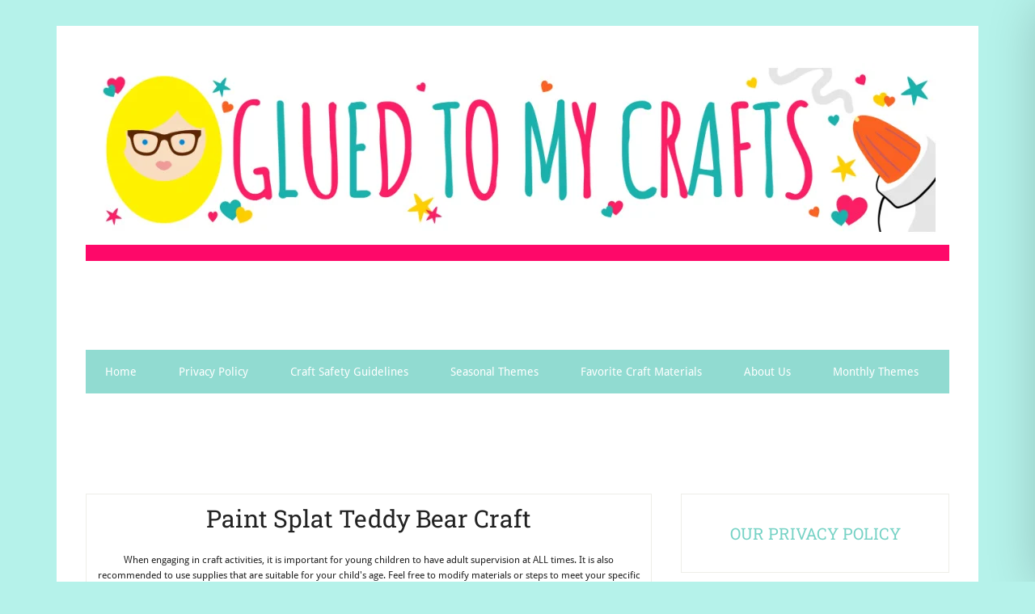

--- FILE ---
content_type: text/plain; charset=utf-8
request_url: https://ads.adthrive.com/http-api/cv2
body_size: 2948
content:
{"om":["07qjzu81","0av741zl","0iyi1awv","0lknz05s","0wk67bso","1","10011/140f603d0287260f11630805a1b59b3f","10011/168b08762f91180e1df5cf476e12f4b7","10011/e74e28403778da6aabd5867faa366aee","10ua7afe","11142692","11509227","1185:1610326628","11896988","12010080","12010084","12010088","124843_10","12491645","14700818","1dynz4oo","1h7yhpl7","1ktgrre1","1kwnlx9s","2132:45999649","2249:564549740","2249:650662457","2249:671934324","2307:0av741zl","2307:0llgkye7","2307:0pycs8g7","2307:1h7yhpl7","2307:6mrds7pc","2307:8orkh93v","2307:9925w9vu","2307:a7w365s6","2307:bpecuyjx","2307:c9os9ajg","2307:f0u03q6w","2307:h60hzvcs","2307:jzqxffb2","2307:nmuzeaa7","2307:nx0p7cuj","2307:pi9dvb89","2307:plth4l1a","2307:r0u09phz","2307:sz7mvm85","2307:tty470r7","2307:x7xpgcfc","2307:xson3pvm","2307:yass8yy7","2307:z2zvrgyz","2409_25495_176_CR52092921","2409_25495_176_CR52092956","2409_25495_176_CR52153848","2409_25495_176_CR52153849","2409_25495_176_CR52178316","2409_25495_176_CR52178317","2409_25495_176_CR52186411","2409_25495_176_CR52240027","2409_25495_176_CR52240041","2409_25495_176_CR52241415","242366065","2540:3780066","25_8b5u826e","262808","262811","2662_200562_8168520","2676:85690530","2676:85690717","2676:86698029","2676:86739704","2676:87046810","2676:87046900","2760:176_CR52092918","2760:176_CR52092921","2760:176_CR52153849","2760:176_CR52178317","2760:176_CR52186412","28933536","28zq94vu","2974:8172741","3018/32035470c1b36e94c4aed3b050205abd","3018/7d9f2aa7bd3d5093dd2f5f97a1b342e1","3018/aa8dce54f356ae76f24e2a7ee50335fc","308_125204_13","31809564","3335_25247_700109383","3335_25247_700109389","34182009","3658_136236_x7xpgcfc","3658_15078_l5o549mu","3658_175625_bsgbu9lt","3658_184142_T26517624","3658_184142_vfnvolw4","3658_203382_z2zvrgyz","3658_87799_joez40bp","3658_87799_nc19qhri","3702_139777_24765456","3702_139777_24765494","3702_139777_24765529","3702_139777_24765531","3702_139777_24765548","381513943572","3822:24417995","3v2n6fcp","409_225978","409_225983","409_227223","409_227224","409_227235","409_228363","43919984","44023623","46uk7yb6","47869802","485027845327","4etfwvf1","4fk9nxse","51372397","51372410","53v6aquw","54779847","54779856","549410","5510:ujl9wsn7","5563_66529_OADD2.7353040902705_1EI6JL1KCNZJQTKTNU","5563_66529_OADD2.7353083169082_14CHQFJEGBEH1W68BV","55726194","557_409_216366","557_409_220343","557_409_220344","558_93_bsgbu9lt","55961723","56341213","564549740","56635908","593674671","59664236","59664270","59664278","59665059","60f5a06w","61916211","61916223","61916225","61916229","61932920","61932925","61932933","628015148","628086965","628444259","628444436","628456310","628456391","628622172","628622178","628622241","628622244","628622250","628683371","628687043","628687463","628803013","628841673","629007394","629167998","62976108","63093165","63110752","668021496","680_99480_700109377","680_99480_700109379","680_99480_700109389","680_99480_700109391","683738007","683738706","684492634","684493019","694906156","694912939","697189863","697189960","697190019","6dpe84vz","6ejtrnf9","700109391","700109393","700109399","702397981","705115233","705115332","705115523","705116521","705117050","705119942","709654809","7354_217088_86434096","74wv3qdx","794351835561","7969_149355_45562715","7969_149355_45999649","7qevw67b","7sf7w6kh","8154366","8172734","8172741","82286850","86434096","86509229","86690080","86991452","8h0jrkwl","8mhdyvu8","9010/8b27c31a5a670fa1f1bbaf67c61def2e","9010/ba9f11025c980a17f6936d2888902e29","9057/0328842c8f1d017570ede5c97267f40d","9057/211d1f0fa71d1a58cabee51f2180e38f","9057/9ced2f4f99ea397df0e0f394c2806693","9krcxphu","9qentkjb","a3ts2hcp","a7w365s6","af9kspoi","amq35c4f","bd5xg6f6","bpecuyjx","bsgbu9lt","bw5y4xkp","c0mw623r","c1hsjx06","cr-f6puwm2w27tf1","cr-f6puwm2x27tf1","cr-lg354l2uvergv2","cr-r5fqbsaru9vd","cr-r5fqbsarubwe","cr-u0kqum5qu9vd","cr-z6jt52goubwe","cuudl2xr","cymho2zs","daw00eve","ddr52z0n","dsugp5th","eal0nev6","ey8vsnzk","fcn2zae1","fleb9ndb","fpbj0p83","g29thswx","g4iapksj","g72svoph","g749lgab","gbrnhd0n","heb21q1u","hfqgqvcv","hu52wf5i","i2aglcoy","ix298nblmho","ixnblmho","joez40bp","jzqxffb2","k1cxkjjc","k2xfz54q","k5lnzw20","ke1mmurj","kk5768bd","ksrdc5dk","kwb8iur1","mbzb7hul","mc163wv6","mg18xwgu","n3egwnq7","n8w0plts","nx0p7cuj","o2s05iig","pagvt0pd","pf6t8s9t","plth4l1a","q33mvhkz","q42kdoya","qhj5cnew","qt09ii59","rka8obw7","rnvjtx7r","s4s41bit","s4w0zwhd","s887ofe1","t73gfjqn","t7d69r6a","ti0s3bz3","u2x4z0j8","u3i8n6ef","u4atmpu4","u8px4ucu","v0lu1wc1","v9jlapns","vfnvolw4","wix9gxm5","wrjrnf4i","wvuhrb6o","xncaqh7c","xtxa8s2d","y141rtv6","ybfhxisi","z2zvrgyz","zaiy3lqy","ziox91q0","zsvdh1xi","zw6jpag6","zwk242hn","7979132","7979135"],"pmp":[],"adomains":["123notices.com","1md.org","about.bugmd.com","acelauncher.com","adameve.com","akusoli.com","allyspin.com","askanexpertonline.com","atomapplications.com","bassbet.com","betsson.gr","biz-zone.co","bizreach.jp","braverx.com","bubbleroom.se","bugmd.com","buydrcleanspray.com","byrna.com","capitaloneshopping.com","clarifion.com","combatironapparel.com","controlcase.com","convertwithwave.com","cotosen.com","countingmypennies.com","cratedb.com","croisieurope.be","cs.money","dallasnews.com","definition.org","derila-ergo.com","dhgate.com","dhs.gov","displate.com","easyprint.app","easyrecipefinder.co","ebook1g.peptidesciences.com","fabpop.net","familynow.club","filejomkt.run","fla-keys.com","folkaly.com","g123.jp","gameswaka.com","getbugmd.com","getconsumerchoice.com","getcubbie.com","gowavebrowser.co","gowdr.com","gransino.com","grosvenorcasinos.com","guard.io","hero-wars.com","holts.com","instantbuzz.net","itsmanual.com","jackpotcitycasino.com","justanswer.com","justanswer.es","la-date.com","lightinthebox.com","liverrenew.com","local.com","lovehoney.com","lulutox.com","lymphsystemsupport.com","manualsdirectory.org","meccabingo.com","medimops.de","mensdrivingforce.com","millioner.com","miniretornaveis.com","mobiplus.me","myiq.com","national-lottery.co.uk","naturalhealthreports.net","nbliver360.com","nikke-global.com","nordicspirit.co.uk","nuubu.com","onlinemanualspdf.co","original-play.com","outliermodel.com","paperela.com","paradisestays.site","parasiterelief.com","peta.org","photoshelter.com","plannedparenthood.org","playvod-za.com","printeasilyapp.com","printwithwave.com","profitor.com","quicklearnx.com","quickrecipehub.com","rakuten-sec.co.jp","rangeusa.com","refinancegold.com","robocat.com","royalcaribbean.com","saba.com.mx","shift.com","simple.life","spinbara.com","systeme.io","taboola.com","tackenberg.de","temu.com","tenfactorialrocks.com","theoceanac.com","topaipick.com","totaladblock.com","usconcealedcarry.com","vagisil.com","vegashero.com","vegogarden.com","veryfast.io","viewmanuals.com","viewrecipe.net","votervoice.net","vuse.com","wavebrowser.co","wavebrowserpro.com","weareplannedparenthood.org","xiaflex.com","yourchamilia.com"]}